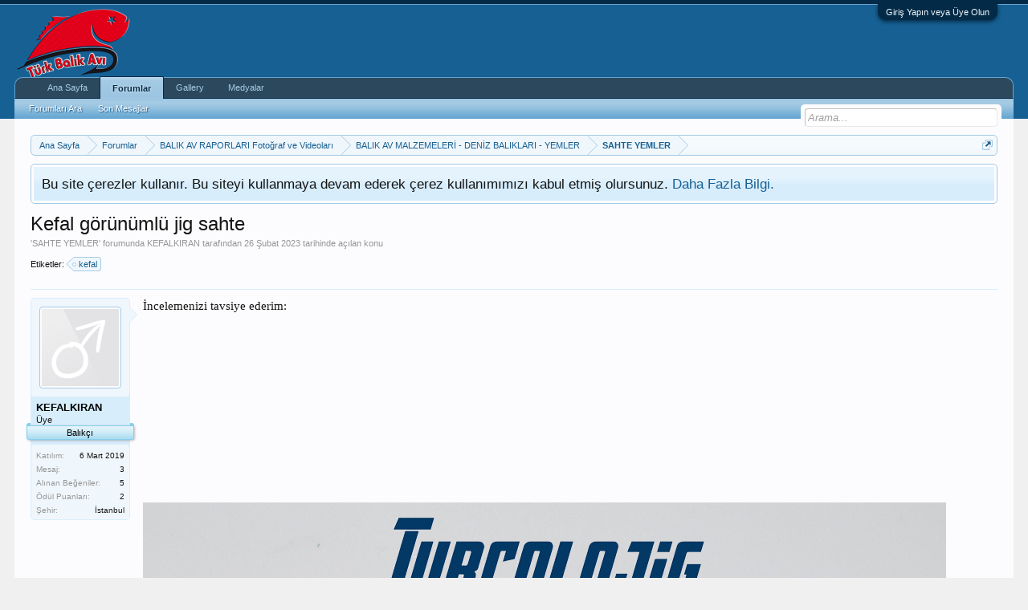

--- FILE ---
content_type: text/html; charset=UTF-8
request_url: https://www.turkbalikavi.com/konu/kefal-gorunumlu-jig-sahte.8015/
body_size: 9529
content:
<!DOCTYPE html>
<html id="XenForo" lang="tr-TR" dir="LTR" class="Public NoJs LoggedOut NoSidebar  Responsive" xmlns:fb="http://www.facebook.com/2008/fbml">
<head>
<script async custom-element="amp-auto-ads"
        src="https://cdn.ampproject.org/v0/amp-auto-ads-0.1.js">
</script>

	<meta charset="utf-8" />
	<meta http-equiv="X-UA-Compatible" content="IE=Edge,chrome=1" />
	
		<meta name="viewport" content="width=device-width, initial-scale=1" />
	
	
		<base href="https://www.turkbalikavi.com/" />
		<script>
			var _b = document.getElementsByTagName('base')[0], _bH = "https://www.turkbalikavi.com/";
			if (_b && _b.href != _bH) _b.href = _bH;
		</script>
	

	<title>Kefal görünümlü jig sahte | Türk Balık Avı</title>
	
	<noscript><style>.JsOnly, .jsOnly { display: none !important; }</style></noscript>
	<link rel="stylesheet" href="css.php?css=xenforo,form,public&amp;style=6&amp;dir=LTR&amp;d=1670494433" />
	<link rel="stylesheet" href="css.php?css=bb_code,facebook,likes_summary,login_bar,message,message_user_info,notices,panel_scroller,share_page,sonnb_xengallery_navbar_template,thread_view&amp;style=6&amp;dir=LTR&amp;d=1670494433" />
	
	

	<script>

	(function(i,s,o,g,r,a,m){i['GoogleAnalyticsObject']=r;i[r]=i[r]||function(){
	(i[r].q=i[r].q||[]).push(arguments)},i[r].l=1*new Date();a=s.createElement(o),
	m=s.getElementsByTagName(o)[0];a.async=1;a.src=g;m.parentNode.insertBefore(a,m)
	})(window,document,'script','https://www.google-analytics.com/analytics.js','ga');
	
	ga('create', 'UA-7703244-2', 'auto');
	ga('send', 'pageview');

</script>
		<script src="https://ajax.googleapis.com/ajax/libs/jquery/1.11.0/jquery.min.js"></script>	
	
		<script>if (!window.jQuery) { document.write('<scr'+'ipt type="text/javascript" src="js/jquery/jquery-1.11.0.min.js"><\/scr'+'ipt>'); }</script>
		
	<script src="js/xenforo/xenforo.js?_v=72a6640c"></script>

	
	<link rel="apple-touch-icon" href="https://www.turkbalikavi.com/styles/default/xenforo/logo.png" />
	<link rel="alternate" type="application/rss+xml" title="Türk Balık Avı için RSS beslemeleri" href="kategori/-/index.rss" />
	
	
	<link rel="canonical" href="https://www.turkbalikavi.com/konu/kefal-gorunumlu-jig-sahte.8015/" />
	<meta name="description" content="İncelemenizi tavsiye ederim:

[IMG] 
https://www.instagram.com/turcolojig/" />	<meta property="og:site_name" content="Türk Balık Avı" />
	<meta property="og:image" content="https://www.turkbalikavi.com/styles/default/xenforo/avatars/avatar_male_m.png" />
	<meta property="og:image" content="https://www.turkbalikavi.com/styles/default/xenforo/logo.png" />
	<meta property="og:type" content="article" />
	<meta property="og:url" content="https://www.turkbalikavi.com/konu/kefal-gorunumlu-jig-sahte.8015/" />
	<meta property="og:title" content="Kefal görünümlü jig sahte" />
	<meta property="og:description" content="İncelemenizi tavsiye ederim:

[IMG] 
https://www.instagram.com/turcolojig/" />
	
	<meta property="fb:app_id" content="1477738239112449" />
	

</head>

<body class="node87 node78 node82 SelectQuotable">
<script type='text/javascript'>sonnbXenGalleryEnableInterlace = 1;</script>




	

<div id="loginBar">
	<div class="pageWidth">
		<div class="pageContent">	
			<h3 id="loginBarHandle">
				<label for="LoginControl"><a href="login/" class="concealed noOutline">Giriş Yapın veya Üye Olun</a></label>
			</h3>
			
			<span class="helper"></span>

			
		</div>
	</div>
</div>


<div id="headerMover">
	<div id="headerProxy"></div>

<div id="content" class="thread_view">
	<div class="pageWidth">
		<div class="pageContent">
			<!-- main content area -->
			
			
			
			
						
						
						
						
						<div class="breadBoxTop ">
							
							

<nav>
	
		
			
				
			
		
			
				
			
		
			
				
			
		
	

	<fieldset class="breadcrumb">
		<a href="misc/quick-navigation-menu?selected=node-87" class="OverlayTrigger jumpMenuTrigger" data-cacheOverlay="true" title="Hızlı navigasyonu aç"><!--Geçiş...--></a>
			
		<div class="boardTitle"><strong>Türk Balık Avı</strong></div>
		
		<span class="crumbs">
			
				<span class="crust homeCrumb" itemscope="itemscope" itemtype="http://data-vocabulary.org/Breadcrumb">
					<a href="https://www.turkbalikavi.com" class="crumb" rel="up" itemprop="url"><span itemprop="title">Ana Sayfa</span></a>
					<span class="arrow"><span></span></span>
				</span>
			
			
			
				<span class="crust selectedTabCrumb" itemscope="itemscope" itemtype="http://data-vocabulary.org/Breadcrumb">
					<a href="https://www.turkbalikavi.com/" class="crumb" rel="up" itemprop="url"><span itemprop="title">Forumlar</span></a>
					<span class="arrow"><span>&gt;</span></span>
				</span>
			
			
			
				
					<span class="crust" itemscope="itemscope" itemtype="http://data-vocabulary.org/Breadcrumb">
						<a href="https://www.turkbalikavi.com/#balik-av-raporlari-fotograf-ve-videolari.78" class="crumb" rel="up" itemprop="url"><span itemprop="title">BALIK AV RAPORLARI Fotoğraf ve Videoları</span></a>
						<span class="arrow"><span>&gt;</span></span>
					</span>
				
					<span class="crust" itemscope="itemscope" itemtype="http://data-vocabulary.org/Breadcrumb">
						<a href="https://www.turkbalikavi.com/kategori/balik-av-malzemeleri-deniz-baliklari-yemler.82/" class="crumb" rel="up" itemprop="url"><span itemprop="title">BALIK AV MALZEMELERİ - DENİZ BALIKLARI - YEMLER</span></a>
						<span class="arrow"><span>&gt;</span></span>
					</span>
				
					<span class="crust" itemscope="itemscope" itemtype="http://data-vocabulary.org/Breadcrumb">
						<a href="https://www.turkbalikavi.com/kategori/sahte-yemler.87/" class="crumb" rel="up" itemprop="url"><span itemprop="title">SAHTE YEMLER</span></a>
						<span class="arrow"><span>&gt;</span></span>
					</span>
				
			
		</span>
	</fieldset>
</nav>
						</div>
						
						
						
					
						<!--[if lt IE 8]>
							<p class="importantMessage">Çok eski bir web tarayıcısı kullanıyorsunuz. Bu veya diğer siteleri görüntülemekte sorunlar yaşayabilirsiniz..<br />Tarayıcınızı güncellemeli veya <a href="https://www.google.com/chrome/browser/" target="_blank">alternatif bir tarayıcı</a> kullanmalısınız.</p>
						<![endif]-->

						
						





<div class="PanelScroller Notices" data-vertical="0" data-speed="400" data-interval="4000">
	<div class="scrollContainer">
		<div class="PanelContainer">
			<ol class="Panels">
				
					<li class="panel Notice DismissParent notice_notice_cookies " data-notice="notice_cookies">
	
	<div class="baseHtml noticeContent">Bu site çerezler kullanır. Bu siteyi kullanmaya devam ederek çerez kullanımımızı kabul etmiş olursunuz. <a href="yardım/cookies">Daha Fazla Bilgi.</a></div>
	
	
</li>
				
			</ol>
		</div>
	</div>
	
	
</div>



						
						
						
						
												
							<!-- h1 title, description -->
							<div class="titleBar">
								
								<h1>Kefal görünümlü jig sahte</h1>
								
								<p id="pageDescription" class="muted ">
	'<a href="kategori/sahte-yemler.87/">SAHTE YEMLER</a>' forumunda <a href="uyeler/kefalkiran.9615/" class="username" dir="auto">KEFALKIRAN</a> tarafından <a href="konu/kefal-gorunumlu-jig-sahte.8015/"><span class="DateTime" title="26 Şubat 2023  21:59">26 Şubat 2023</span></a> tarihinde açılan konu
</p>
							</div>
						
						
						
						

						
						<!-- main template -->
						


















	<div class="tagBlock TagContainer">
	Etiketler:
	
		<ul class="tagList">
		
			<li><a href="tags/kefal/" class="tag"><span class="arrow"></span>kefal</a></li>
		
		</ul>
	
	
</div>










	






<div class="pageNavLinkGroup">
	<div class="linkGroup SelectionCountContainer">
		
		
	</div>

	
</div>





<form action="inline-mod/post/switch" method="post"
	class="InlineModForm section"
	data-cookieName="posts"
	data-controls="#InlineModControls"
	data-imodOptions="#ModerationSelect option">

	<ol class="messageList" id="messageList">
		
			
				


<li id="post-157833" class="message   " data-author="KEFALKIRAN">

	

<div class="messageUserInfo" itemscope="itemscope" itemtype="http://data-vocabulary.org/Person">	
<div class="messageUserBlock ">
	
		<div class="avatarHolder">
			<span class="helper"></span>
			<a href="uyeler/kefalkiran.9615/" class="avatar Av9615m" data-avatarhtml="true"><img src="styles/default/xenforo/avatars/avatar_male_m.png" width="96" height="96" alt="KEFALKIRAN" /></a>
			
			<!-- slot: message_user_info_avatar -->
		</div>
	


	
		<h3 class="userText">
			<a href="uyeler/kefalkiran.9615/" class="username" dir="auto" itemprop="name"><span class="style2">KEFALKIRAN</span></a>
			<em class="userTitle" itemprop="title">Üye</em>
			<em class="userBanner bannerSkyBlue wrapped" itemprop="title"><span class="before"></span><strong>Balıkçı</strong><span class="after"></span></em>
			<!-- slot: message_user_info_text -->
		</h3>
	
		
	
		<div class="extraUserInfo">
			
			
				
					<dl class="pairsJustified">
						<dt>Katılım:</dt>
						<dd>6 Mart 2019</dd>
					</dl>
				
				
				
					<dl class="pairsJustified">
						<dt>Mesaj:</dt>
						<dd><a href="arama/member?user_id=9615" class="concealed" rel="nofollow">3</a></dd>
					</dl>
				
				
				
					<dl class="pairsJustified">
						<dt>Alınan Beğeniler:</dt>
						<dd>5</dd>
					</dl>
				
				
				
					<dl class="pairsJustified">
						<dt>Ödül Puanları:</dt>
						<dd><a href="uyeler/kefalkiran.9615/trophies" class="OverlayTrigger concealed">2</a></dd>
					</dl>
				
			
				
				
				
				
				
					<dl class="pairsJustified">
						<dt>Şehir:</dt>
						<dd><a href="misc/location-info?location=%C4%B0stanbul" target="_blank" rel="nofollow" itemprop="address" class="concealed">İstanbul</a></dd>
					</dl>
				
			
				
							
						
			
			
		</div>
	
		


	<span class="arrow"><span></span></span>
</div>
</div>

	<div class="messageInfo primaryContent">
		
		
		
		
		
		<div class="messageContent">		
			<article>
				<blockquote class="messageText SelectQuoteContainer ugc baseHtml">
					

<div style="min-height: 150px; margin-left: 10px; float: right">
<script async src="//pagead2.googlesyndication.com/pagead/js/adsbygoogle.js"></script>
<!-- anasayfa3 -->
<ins class="adsbygoogle"
     style="display:inline-block;width:300px;height:250px"
     data-ad-client="ca-pub-4692181146687181"
     data-ad-slot="9191970508"></ins>
<script>
(adsbygoogle = window.adsbygoogle || []).push({});
</script>
</div>

					İncelemenizi tavsiye ederim:<br />
<br />
<img src="proxy.php?image=https%3A%2F%2Fi.hizliresim.com%2Fj9o8rzi.jpg&amp;hash=4801826421fd96a361316c0b2c47b3bd" class="bbCodeImage LbImage" alt="[&#x200B;IMG]" data-url="https://i.hizliresim.com/j9o8rzi.jpg" /> <br />
<a href="https://www.instagram.com/turcolojig/" target="_blank" class="externalLink ProxyLink" data-proxy-href="proxy.php?link=https%3A%2F%2Fwww.instagram.com%2Fturcolojig%2F&amp;hash=c442870f8873d22da42164412b6d4cbc" rel="nofollow">https://www.instagram.com/turcolojig/</a>
					<div class="messageTextEndMarker">&nbsp;</div>
				</blockquote>
			</article>
			
			
		</div>
		
		
		
		
		
		
		
				
		<div class="messageMeta ToggleTriggerAnchor">
			
			<div class="privateControls">
				
				<span class="item muted">
					<span class="authorEnd"><a href="uyeler/kefalkiran.9615/" class="username author" dir="auto">KEFALKIRAN</a>,</span>
					<a href="konu/kefal-gorunumlu-jig-sahte.8015/" title="Kalıcı Link" class="datePermalink"><span class="DateTime" title="26 Şubat 2023  21:59">26 Şubat 2023</span></a>
				</span>
				
				
				
				
				
				
				
				
				
				
				
			</div>
			
			<div class="publicControls">
				<a href="konu/kefal-gorunumlu-jig-sahte.8015/" title="Kalıcı Link" class="item muted postNumber hashPermalink OverlayTrigger" data-href="posts/157833/permalink">#1</a>
				
				
				
				
			</div>
		</div>
	
		
		<div id="likes-post-157833">
	
	<div class="likesSummary secondaryContent">
		<span class="LikeText">
			<a href="uyeler/ismail-esencan.2/" class="username" dir="auto">İsmail ESENCAN</a> bunu beğendi.
		</span>
	</div>
</div>
	</div>

	
	
	



	
</li>



			
		
		
	</ol>

	

	<input type="hidden" name="_xfToken" value="" />

</form>

	<div class="pageNavLinkGroup">
			
				
					<div class="linkGroup">
						
							<label for="LoginControl"><a href="login/" class="concealed element">(Yanıt vermek için üye olmalı veya giriş yapmalısınız)</a></label>
						
					</div>
				
			
			<div class="linkGroup" style="display: none"><a href="javascript:" class="muted JsOnly DisplayIgnoredContent Tooltip" title=" tarafından gizli içerikleri göster">Engellenmiş İçeriği Göster</a></div>

			
	</div>












		


			
			





	



	

	<div class="sharePage">
		<h3 class="textHeading larger">Bu Sayfayı Paylaş</h3>
		
			
			
				<div class="tweet shareControl">
					<a href="https://twitter.com/share" class="twitter-share-button"
						data-count="horizontal"
						data-lang="tr-TR"
						data-url="https://www.turkbalikavi.com/konu/kefal-gorunumlu-jig-sahte.8015/"
						data-text="Kefal görünümlü jig sahte"
						
						>Tweet</a>
				</div>
			
			
				<div class="plusone shareControl">
					<div class="g-plusone" data-size="medium" data-count="true" data-href="https://www.turkbalikavi.com/konu/kefal-gorunumlu-jig-sahte.8015/"></div>
				</div>
			
			
				<div class="facebookLike shareControl">
					
					<div class="fb-like" data-href="https://www.turkbalikavi.com/konu/kefal-gorunumlu-jig-sahte.8015/" data-width="400" data-layout="standard" data-action="recommend" data-show-faces="true" data-colorscheme="dark"></div>
				</div>
			
			
		
	</div>

						
						
						
						
							<!-- login form, to be moved to the upper drop-down -->
							







<form action="login/login" method="post" class="xenForm eAuth" id="login" style="display:none">

	
		<ul id="eAuthUnit">
			
				
				
					
					<li><a href="register/facebook?reg=1" class="fbLogin" tabindex="110"><span>Facebook ile Giriş Yap</span></a></li>
				
				
				
				
				
				
			
		</ul>
	

	<div class="ctrlWrapper">
		<dl class="ctrlUnit">
			<dt><label for="LoginControl">Kullanıcı adınız veya email adresiniz:</label></dt>
			<dd><input type="text" name="login" id="LoginControl" class="textCtrl" tabindex="101" /></dd>
		</dl>
	
	
		<dl class="ctrlUnit">
			<dt>
				<label for="ctrl_password">Zaten hesabınız var mı?</label>
			</dt>
			<dd>
				<ul>
					<li><label for="ctrl_not_registered"><input type="radio" name="register" value="1" id="ctrl_not_registered" tabindex="105" />
						Hayır, şimdi hesap oluştur</label></li>
					<li><label for="ctrl_registered"><input type="radio" name="register" value="0" id="ctrl_registered" tabindex="105" checked="checked" class="Disabler" />
						Evet, ve şifrem şu:</label></li>
					<li id="ctrl_registered_Disabler">
						<input type="password" name="password" class="textCtrl" id="ctrl_password" tabindex="102" />
						<div class="lostPassword"><a href="lost-password/" class="OverlayTrigger OverlayCloser" tabindex="106">Şifrenizi mi unuttunuz?</a></div>
					</li>
				</ul>
			</dd>
		</dl>
	
		
		<dl class="ctrlUnit submitUnit">
			<dt></dt>
			<dd>
				<input type="submit" class="button primary" value="Giriş Yap" tabindex="104" data-loginPhrase="Giriş Yap" data-signupPhrase="Üye ol" />
				<label for="ctrl_remember" class="rememberPassword"><input type="checkbox" name="remember" value="1" id="ctrl_remember" tabindex="103" /> Beni hatırla</label>
			</dd>
		</dl>
	</div>

	<input type="hidden" name="cookie_check" value="1" />
	<input type="hidden" name="redirect" value="/konu/kefal-gorunumlu-jig-sahte.8015/" />
	<input type="hidden" name="_xfToken" value="" />

</form>
						
						
					
			
						
			<div class="breadBoxBottom">

<nav>
	

	<fieldset class="breadcrumb">
		<a href="misc/quick-navigation-menu?selected=node-87" class="OverlayTrigger jumpMenuTrigger" data-cacheOverlay="true" title="Hızlı navigasyonu aç"><!--Geçiş...--></a>
			
		<div class="boardTitle"><strong>Türk Balık Avı</strong></div>
		
		<span class="crumbs">
			
				<span class="crust homeCrumb">
					<a href="https://www.turkbalikavi.com" class="crumb"><span>Ana Sayfa</span></a>
					<span class="arrow"><span></span></span>
				</span>
			
			
			
				<span class="crust selectedTabCrumb">
					<a href="https://www.turkbalikavi.com/" class="crumb"><span>Forumlar</span></a>
					<span class="arrow"><span>&gt;</span></span>
				</span>
			
			
			
				
					<span class="crust">
						<a href="https://www.turkbalikavi.com/#balik-av-raporlari-fotograf-ve-videolari.78" class="crumb"><span>BALIK AV RAPORLARI Fotoğraf ve Videoları</span></a>
						<span class="arrow"><span>&gt;</span></span>
					</span>
				
					<span class="crust">
						<a href="https://www.turkbalikavi.com/kategori/balik-av-malzemeleri-deniz-baliklari-yemler.82/" class="crumb"><span>BALIK AV MALZEMELERİ - DENİZ BALIKLARI - YEMLER</span></a>
						<span class="arrow"><span>&gt;</span></span>
					</span>
				
					<span class="crust">
						<a href="https://www.turkbalikavi.com/kategori/sahte-yemler.87/" class="crumb"><span>SAHTE YEMLER</span></a>
						<span class="arrow"><span>&gt;</span></span>
					</span>
				
			
		</span>
	</fieldset>
</nav></div>
			
						
			
<script async src="//pagead2.googlesyndication.com/pagead/js/adsbygoogle.js"></script>
<!-- esnek_reklam -->
<ins class="adsbygoogle"
     style="display:block"
     data-ad-client="ca-pub-4692181146687181"
     data-ad-slot="3379109301"
     data-ad-format="auto"
     data-full-width-responsive="true"></ins>
<script>
(adsbygoogle = window.adsbygoogle || []).push({});
</script>
						
		</div>
	</div>
</div>

<header>
	


<div id="header">
	<div id="logoBlock">
	<div class="pageWidth">
		<div class="pageContent">
			

			
			<div id="logo"><a href="https://www.turkbalikavi.com">
				<span></span>
				<img src="https://www.turkbalikavi.com/styles/default/xenforo/logo.png" alt="Türk Balık Avı" />
			</a></div>
			
			<span class="helper"></span>
		</div>
	</div>
</div>
	

<div id="navigation" class="pageWidth withSearch">
	<div class="pageContent">
		<nav>

<div class="navTabs">
	<ul class="publicTabs">
	
		<!-- home -->
		
			<li class="navTab home PopupClosed"><a href="https://www.turkbalikavi.com" class="navLink">Ana Sayfa</a></li>
		
		
		
		<!-- extra tabs: home -->
		
		
		
		<!-- forums -->
		
			<li class="navTab forums selected">
			
				<a href="https://www.turkbalikavi.com/" class="navLink">Forumlar</a>
				<a href="https://www.turkbalikavi.com/" class="SplitCtrl" rel="Menu"></a>
				
				<div class="tabLinks forumsTabLinks">
					<div class="primaryContent menuHeader">
						<h3>Forumlar</h3>
						<div class="muted">Hızlı Bağlantılar</div>
					</div>
					<ul class="secondaryContent blockLinksList">
					
						
						<li><a href="arama/?type=post">Forumları Ara</a></li>
						
						<li><a href="yeni-mesajlar/konular" rel="nofollow">Son Mesajlar</a></li>
					
					</ul>
				</div>
			</li>
		
		
		
		<!-- extra tabs: middle -->
		
		
			
				<li class="navTab sonnb_xengallery Popup PopupControl PopupClosed">
			
				<a href="https://www.turkbalikavi.com/galeri/" class="navLink">Gallery</a>
				<a href="https://www.turkbalikavi.com/galeri/" class="SplitCtrl" rel="Menu"></a>
				
				<div class="Menu JsOnly tabMenu sonnb_xengalleryTabLinks">
					<div class="primaryContent menuHeader">
						<h3>Gallery</h3>
						<div class="muted">Hızlı Bağlantılar</div>
					</div>
					

<ul class="secondaryContent blockLinksList xengallery">
	
		
		
		<li><a title="Kullanıcı albümlerini keşfedin" href="galeri/explore-user" class="OverlayTrigger">Kullanıcı albümlerini keşfedin</a></li>
		<li><a title="Burada Türk Balık Avı tarafından oluşturulan albümler bulunmaktadır." href="galeri/new-albums">Yeni albümler</a></li>
		<li><a title="Tüm yeni oluşturulan fotoğraflar Türk Balık Avı." href="galeri/new-photos">Yeni fotoğraflar
</a></li>
		<li><a title="Oluşturulan tüm yeni videolar Türk Balık Avı." href="galeri/new-videos">Yeni videolar</a></li>
	
	
	
	
		<li><a title="The most active cameras that are being used in gallery at Türk Balık Avı" href="galeri/cameras">Kameralar</a></li>
	
	<li><a title="The most active tags/keywords are being used at Türk Balık Avı" href="galeri/tags">Meta Etiketler</a></li>
</ul>	
				</div>
			</li>
			
		
			
				<li class="navTab media Popup PopupControl PopupClosed">
			
				<a href="https://www.turkbalikavi.com/media/" class="navLink">Medyalar</a>
				<a href="https://www.turkbalikavi.com/media/" class="SplitCtrl" rel="Menu"></a>
				
				<div class="Menu JsOnly tabMenu mediaTabLinks">
					<div class="primaryContent menuHeader">
						<h3>Medyalar</h3>
						<div class="muted">Hızlı Bağlantılar</div>
					</div>
					<ul class="secondaryContent blockLinksList">
	
		<li><a href="media/random">Rastgele Medya</a></li>
	
	<li><a href="media/medias">Medyalar</a></li>
	<li><a href="media/playlists">Video Listeleri</a></li>
	
	
</ul>
				</div>
			</li>
			
		
		
		
		
		<!-- members -->
						
		
		<!-- extra tabs: end -->
		

		<!-- responsive popup -->
		<li class="navTab navigationHiddenTabs Popup PopupControl PopupClosed" style="display:none">	
						
			<a rel="Menu" class="navLink NoPopupGadget"><span class="menuIcon">Menü</span></a>
			
			<div class="Menu JsOnly blockLinksList primaryContent" id="NavigationHiddenMenu"></div>
		</li>
			
		
		<!-- no selection -->
		
		
	</ul>
	
	
</div>

<span class="helper"></span>
			
		</nav>	
	</div>
</div>
	

<div id="searchBar" class="pageWidth">
	
	<span id="QuickSearchPlaceholder" title="Arama">Arama</span>
	<fieldset id="QuickSearch">
		<form action="arama/search" method="post" class="formPopup">
			
			<div class="primaryControls">
				<!-- block: primaryControls -->
				<input type="search" name="keywords" value="" class="textCtrl" placeholder="Arama..." title="Arama metninizi girip enter tuşuna basın" id="QuickSearchQuery" />				
				<!-- end block: primaryControls -->
			</div>
			
			<div class="secondaryControls">
				<div class="controlsWrapper">
				
					<!-- block: secondaryControls -->
					<dl class="ctrlUnit">
						<dt></dt>
						<dd><ul>
							<li><label><input type="checkbox" name="title_only" value="1"
								id="search_bar_title_only" class="AutoChecker"
								data-uncheck="#search_bar_thread" /> Sadece başlıklarda ara</label></li>
						</ul></dd>
					</dl>
				
					<dl class="ctrlUnit">
						<dt><label for="searchBar_users">Gönderen kullanıcı:</label></dt>
						<dd>
							<input type="text" name="users" value="" class="textCtrl AutoComplete" id="searchBar_users" />
							<p class="explain">İsimleri virgül ile ayırın.</p>
						</dd>
					</dl>
				
					<dl class="ctrlUnit">
						<dt><label for="searchBar_date">Şu tarihten yeni olanlar:</label></dt>
						<dd><input type="date" name="date" value="" class="textCtrl" id="searchBar_date" /></dd>
					</dl>
					
					
					<dl class="ctrlUnit">
						<dt></dt>
						<dd><ul>
								
									<li><label title="Sadece şunu ara Kefal görünümlü jig sahte"><input type="checkbox" name="type[post][thread_id]" value="8015"
	id="search_bar_thread" class="AutoChecker"
	data-uncheck="#search_bar_title_only, #search_bar_nodes" /> Sadece bu konuda ara</label></li>
								
									<li><label title="Sadece şunu ara SAHTE YEMLER"><input type="checkbox" name="nodes[]" value="87"
	id="search_bar_nodes" class="Disabler AutoChecker" checked="checked"
	data-uncheck="#search_bar_thread" /> Sadece bu forumda ara</label>
	<ul id="search_bar_nodes_Disabler">
		<li><label><input type="checkbox" name="type[post][group_discussion]" value="1"
			id="search_bar_group_discussion" class="AutoChecker"
			data-uncheck="#search_bar_thread" /> Sonuçları konular halinde göster</label></li>
	</ul></li>
								
						</ul></dd>
					</dl>
					
				</div>
				<!-- end block: secondaryControls -->
				
				<dl class="ctrlUnit submitUnit">
					<dt></dt>
					<dd>
						<input type="submit" value="Arama" class="button primary Tooltip" title="Şimdi Bul" />
						<div class="Popup" id="commonSearches">
							<a rel="Menu" class="button NoPopupGadget Tooltip" title="Faydalı Aramalar" data-tipclass="flipped"><span class="arrowWidget"></span></a>
							<div class="Menu">
								<div class="primaryContent menuHeader">
									<h3>Faydalı Aramalar</h3>
								</div>
								<ul class="secondaryContent blockLinksList">
									<!-- block: useful_searches -->
									<li><a href="yeni-mesajlar/konular?recent=1" rel="nofollow">Son Mesajlar</a></li>
									
									<!-- end block: useful_searches -->
								</ul>
							</div>
						</div>
						<a href="arama/" class="button moreOptions Tooltip" title="Gelişmiş Arama">Gelişmiş...</a>
					</dd>
				</dl>
				
			</div>
			
			<input type="hidden" name="_xfToken" value="" />
		</form>		
	</fieldset>
	
</div>
</div>

	
	
</header>

</div>

<footer>
	


<div class="footer">
	<div class="pageWidth">
		<div class="pageContent">
			
			<dl class="choosers">
				
				
					<dt>Dil</dt>
					<dd><a href="misc/language?redirect=%2Fkonu%2Fkefal-gorunumlu-jig-sahte.8015%2F" class="OverlayTrigger Tooltip" title="Dil Seçimi" rel="nofollow">Türkçe (TR)</a></dd>
				
			</dl>
			
			
			<ul class="footerLinks">
			
				
				<li><a href="yardım/">Yardım</a></li>
				<li><a href="https://www.turkbalikavi.com" class="homeLink">Ana Sayfa</a></li>
				<li><a href="/konu/kefal-gorunumlu-jig-sahte.8015/#navigation" class="topLink">En üst</a></li>
				<li><a href="kategori/-/index.rss" rel="alternate" class="globalFeed" target="_blank"
					title="Türk Balık Avı için RSS beslemeleri">RSS</a></li>
			
			</ul>
			
			<span class="helper"></span>
		</div>
	</div>
</div>

<div class="footerLegal">
	<div class="pageWidth">
		<div class="pageContent">
			<ul id="legal">
			
				<li><a href="https://www.turkbalikavi.com/konu/turk-balik-avi-forum-kurallari.1/">Forum Kuralları</a></li>
				<li><a href="Site Kuralları">Gizlilik Sözleşmesi</a></li>
			
			</ul>
			
			<div id="copyright"><a href="https://xenforo.com" class="concealed">Forum software by XenForo&trade; <span>&copy;2010-2017 XenForo Ltd.</span></a> </div>
			
		
			
			
			<span class="helper"></span>
		</div>
	</div>	
</div>

</footer>

<script>


jQuery.extend(true, XenForo,
{
	visitor: { user_id: 0 },
	serverTimeInfo:
	{
		now: 1769098139,
		today: 1769032800,
		todayDow: 4
	},
	_lightBoxUniversal: "1",
	_enableOverlays: "1",
	_animationSpeedMultiplier: "1",
	_overlayConfig:
	{
		top: "10%",
		speed: 200,
		closeSpeed: 100,
		mask:
		{
			color: "rgb(255, 255, 255)",
			opacity: "0.6",
			loadSpeed: 200,
			closeSpeed: 100
		}
	},
	_ignoredUsers: [],
	_loadedScripts: {"thread_view":true,"message":true,"bb_code":true,"message_user_info":true,"likes_summary":true,"share_page":true,"login_bar":true,"notices":true,"panel_scroller":true,"facebook":true,"sonnb_xengallery_navbar_template":true},
	_cookieConfig: { path: "/", domain: "", prefix: "xf_"},
	_csrfToken: "",
	_csrfRefreshUrl: "login/csrf-token-refresh",
	_jsVersion: "72a6640c",
	_noRtnProtect: false,
	_noSocialLogin: false
});
jQuery.extend(XenForo.phrases,
{
	cancel: "İptal",

	a_moment_ago:    "Az önce",
	one_minute_ago:  "1 dakika önce",
	x_minutes_ago:   "%minutes% dakika önce",
	today_at_x:      "Bugün: %time%",
	yesterday_at_x:  "Dün %time%",
	day_x_at_time_y: "%day% %time%",

	day0: "Pazar",
	day1: "Pazartesi",
	day2: "Salı",
	day3: "Çarşamba",
	day4: "Perşembe",
	day5: "Cuma",
	day6: "Cumartesi",

	_months: "Ocak,Şubat,Mart,Nisan,Mayıs,Haziran,Temmuz,Ağustos,Eylül,Ekim,Kasım,Aralık",
	_daysShort: "Paz,Pzt,Sal,Çrş,Prş,Cum,Cts",

	following_error_occurred: "Şu hata meydana geldi",
	server_did_not_respond_in_time_try_again: "Sunucu zamanında yanıt vermedi. Tekrar deneyin.",
	logging_in: "Giriş yapılıyor",
	click_image_show_full_size_version: "Resmin tam boyutunu görmek için tıklayın.",
	show_hidden_content_by_x: "{names} tarafından gizli içerikleri göster"
});

// Facebook Javascript SDK
XenForo.Facebook.appId = "1477738239112449";
XenForo.Facebook.forceInit = true;


</script>




</body>
<amp-auto-ads type="adsense"
              data-ad-client="ca-pub-4692181146687181">
</amp-auto-ads>
</html>

--- FILE ---
content_type: text/html; charset=utf-8
request_url: https://accounts.google.com/o/oauth2/postmessageRelay?parent=https%3A%2F%2Fwww.turkbalikavi.com&jsh=m%3B%2F_%2Fscs%2Fabc-static%2F_%2Fjs%2Fk%3Dgapi.lb.en.2kN9-TZiXrM.O%2Fd%3D1%2Frs%3DAHpOoo_B4hu0FeWRuWHfxnZ3V0WubwN7Qw%2Fm%3D__features__
body_size: 162
content:
<!DOCTYPE html><html><head><title></title><meta http-equiv="content-type" content="text/html; charset=utf-8"><meta http-equiv="X-UA-Compatible" content="IE=edge"><meta name="viewport" content="width=device-width, initial-scale=1, minimum-scale=1, maximum-scale=1, user-scalable=0"><script src='https://ssl.gstatic.com/accounts/o/2580342461-postmessagerelay.js' nonce="FVWC-vmX5VVtJ2RHPGpE5Q"></script></head><body><script type="text/javascript" src="https://apis.google.com/js/rpc:shindig_random.js?onload=init" nonce="FVWC-vmX5VVtJ2RHPGpE5Q"></script></body></html>

--- FILE ---
content_type: text/html; charset=utf-8
request_url: https://www.google.com/recaptcha/api2/aframe
body_size: 269
content:
<!DOCTYPE HTML><html><head><meta http-equiv="content-type" content="text/html; charset=UTF-8"></head><body><script nonce="xUJZFK8Du2x28SBnhvofJQ">/** Anti-fraud and anti-abuse applications only. See google.com/recaptcha */ try{var clients={'sodar':'https://pagead2.googlesyndication.com/pagead/sodar?'};window.addEventListener("message",function(a){try{if(a.source===window.parent){var b=JSON.parse(a.data);var c=clients[b['id']];if(c){var d=document.createElement('img');d.src=c+b['params']+'&rc='+(localStorage.getItem("rc::a")?sessionStorage.getItem("rc::b"):"");window.document.body.appendChild(d);sessionStorage.setItem("rc::e",parseInt(sessionStorage.getItem("rc::e")||0)+1);localStorage.setItem("rc::h",'1769098153474');}}}catch(b){}});window.parent.postMessage("_grecaptcha_ready", "*");}catch(b){}</script></body></html>